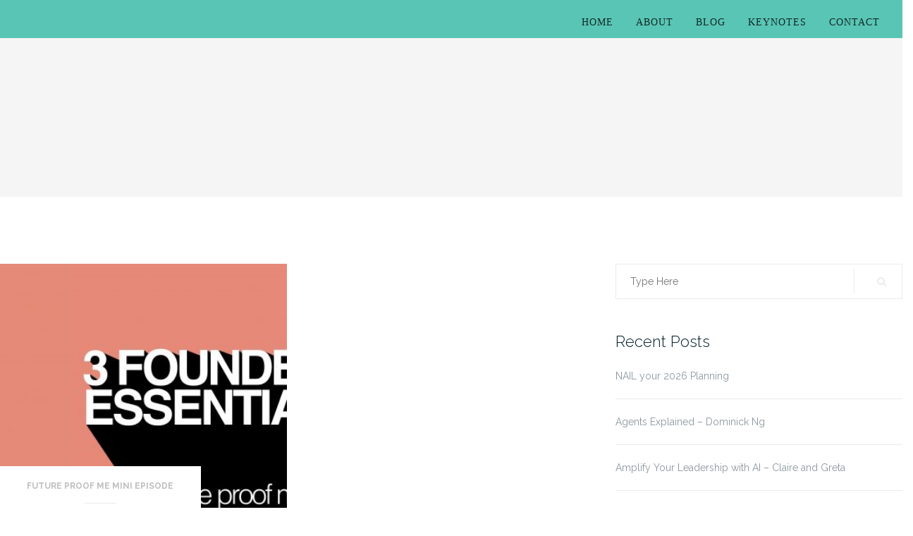

--- FILE ---
content_type: text/html
request_url: https://dontstopusnow.co/tag/founder-essentials/
body_size: 14626
content:
<!DOCTYPE html>
<html lang="en">
<head>
<meta charset="UTF-8">
<meta name="viewport" content="width=device-width, initial-scale=1">
<link rel="profile" href="http://gmpg.org/xfn/11">
<link rel="pingback" href="https://dontstopusnow.co/xmlrpc.php">
<meta name='robots' content='index, follow, max-image-preview:large, max-snippet:-1, max-video-preview:-1' />
<style>img:is([sizes="auto" i], [sizes^="auto," i]) { contain-intrinsic-size: 3000px 1500px }</style>
<!-- This site is optimized with the Yoast SEO plugin v26.3 - https://yoast.com/wordpress/plugins/seo/ -->
<title>founder essentials Archives - Don&#039;t Stop Us Now</title>
<link rel="canonical" href="https://dontstopusnow.co/tag/founder-essentials/" />
<meta property="og:locale" content="en_US" />
<meta property="og:type" content="article" />
<meta property="og:title" content="founder essentials Archives - Don&#039;t Stop Us Now" />
<meta property="og:url" content="https://dontstopusnow.co/tag/founder-essentials/" />
<meta property="og:site_name" content="Don&#039;t Stop Us Now" />
<meta name="twitter:card" content="summary_large_image" />
<script type="application/ld+json" class="yoast-schema-graph">{"@context":"https://schema.org","@graph":[{"@type":"CollectionPage","@id":"https://dontstopusnow.co/tag/founder-essentials/","url":"https://dontstopusnow.co/tag/founder-essentials/","name":"founder essentials Archives - Don't Stop Us Now","isPartOf":{"@id":"https://dontstopusnow.co/#website"},"primaryImageOfPage":{"@id":"https://dontstopusnow.co/tag/founder-essentials/#primaryimage"},"image":{"@id":"https://dontstopusnow.co/tag/founder-essentials/#primaryimage"},"thumbnailUrl":"https://dontstopusnow.co/wp-content/uploads/2021/08/DSUN-Header_Masteringego-1-scaled.jpg","breadcrumb":{"@id":"https://dontstopusnow.co/tag/founder-essentials/#breadcrumb"},"inLanguage":"en"},{"@type":"ImageObject","inLanguage":"en","@id":"https://dontstopusnow.co/tag/founder-essentials/#primaryimage","url":"https://dontstopusnow.co/wp-content/uploads/2021/08/DSUN-Header_Masteringego-1-scaled.jpg","contentUrl":"https://dontstopusnow.co/wp-content/uploads/2021/08/DSUN-Header_Masteringego-1-scaled.jpg","width":2560,"height":1385},{"@type":"BreadcrumbList","@id":"https://dontstopusnow.co/tag/founder-essentials/#breadcrumb","itemListElement":[{"@type":"ListItem","position":1,"name":"Home","item":"https://dontstopusnow.co/"},{"@type":"ListItem","position":2,"name":"founder essentials"}]},{"@type":"WebSite","@id":"https://dontstopusnow.co/#website","url":"https://dontstopusnow.co/","name":"Don't Stop Us Now","description":"","publisher":{"@id":"https://dontstopusnow.co/#organization"},"potentialAction":[{"@type":"SearchAction","target":{"@type":"EntryPoint","urlTemplate":"https://dontstopusnow.co/?s={search_term_string}"},"query-input":{"@type":"PropertyValueSpecification","valueRequired":true,"valueName":"search_term_string"}}],"inLanguage":"en"},{"@type":"Organization","@id":"https://dontstopusnow.co/#organization","name":"Don't Stop Us Now","url":"https://dontstopusnow.co/","logo":{"@type":"ImageObject","inLanguage":"en","@id":"https://dontstopusnow.co/#/schema/logo/image/","url":"https://dontstopusnow.co/wp-content/uploads/2018/05/cropped-DSUN-landscape-logo.jpg","contentUrl":"https://dontstopusnow.co/wp-content/uploads/2018/05/cropped-DSUN-landscape-logo.jpg","width":207,"height":55,"caption":"Don't Stop Us Now"},"image":{"@id":"https://dontstopusnow.co/#/schema/logo/image/"}}]}</script>
<!-- / Yoast SEO plugin. -->
<link rel='dns-prefetch' href='//ajax.googleapis.com' />
<link rel='dns-prefetch' href='//fonts.googleapis.com' />
<script type="text/javascript">
/* <![CDATA[ */
window._wpemojiSettings = {"baseUrl":"https:\/\/s.w.org\/images\/core\/emoji\/16.0.1\/72x72\/","ext":".png","svgUrl":"https:\/\/s.w.org\/images\/core\/emoji\/16.0.1\/svg\/","svgExt":".svg","source":{"concatemoji":"https:\/\/dontstopusnow.co\/wp-includes\/js\/wp-emoji-release.min.js?ver=6.8.3"}};
/*! This file is auto-generated */
!function(s,n){var o,i,e;function c(e){try{var t={supportTests:e,timestamp:(new Date).valueOf()};sessionStorage.setItem(o,JSON.stringify(t))}catch(e){}}function p(e,t,n){e.clearRect(0,0,e.canvas.width,e.canvas.height),e.fillText(t,0,0);var t=new Uint32Array(e.getImageData(0,0,e.canvas.width,e.canvas.height).data),a=(e.clearRect(0,0,e.canvas.width,e.canvas.height),e.fillText(n,0,0),new Uint32Array(e.getImageData(0,0,e.canvas.width,e.canvas.height).data));return t.every(function(e,t){return e===a[t]})}function u(e,t){e.clearRect(0,0,e.canvas.width,e.canvas.height),e.fillText(t,0,0);for(var n=e.getImageData(16,16,1,1),a=0;a<n.data.length;a++)if(0!==n.data[a])return!1;return!0}function f(e,t,n,a){switch(t){case"flag":return n(e,"\ud83c\udff3\ufe0f\u200d\u26a7\ufe0f","\ud83c\udff3\ufe0f\u200b\u26a7\ufe0f")?!1:!n(e,"\ud83c\udde8\ud83c\uddf6","\ud83c\udde8\u200b\ud83c\uddf6")&&!n(e,"\ud83c\udff4\udb40\udc67\udb40\udc62\udb40\udc65\udb40\udc6e\udb40\udc67\udb40\udc7f","\ud83c\udff4\u200b\udb40\udc67\u200b\udb40\udc62\u200b\udb40\udc65\u200b\udb40\udc6e\u200b\udb40\udc67\u200b\udb40\udc7f");case"emoji":return!a(e,"\ud83e\udedf")}return!1}function g(e,t,n,a){var r="undefined"!=typeof WorkerGlobalScope&&self instanceof WorkerGlobalScope?new OffscreenCanvas(300,150):s.createElement("canvas"),o=r.getContext("2d",{willReadFrequently:!0}),i=(o.textBaseline="top",o.font="600 32px Arial",{});return e.forEach(function(e){i[e]=t(o,e,n,a)}),i}function t(e){var t=s.createElement("script");t.src=e,t.defer=!0,s.head.appendChild(t)}"undefined"!=typeof Promise&&(o="wpEmojiSettingsSupports",i=["flag","emoji"],n.supports={everything:!0,everythingExceptFlag:!0},e=new Promise(function(e){s.addEventListener("DOMContentLoaded",e,{once:!0})}),new Promise(function(t){var n=function(){try{var e=JSON.parse(sessionStorage.getItem(o));if("object"==typeof e&&"number"==typeof e.timestamp&&(new Date).valueOf()<e.timestamp+604800&&"object"==typeof e.supportTests)return e.supportTests}catch(e){}return null}();if(!n){if("undefined"!=typeof Worker&&"undefined"!=typeof OffscreenCanvas&&"undefined"!=typeof URL&&URL.createObjectURL&&"undefined"!=typeof Blob)try{var e="postMessage("+g.toString()+"("+[JSON.stringify(i),f.toString(),p.toString(),u.toString()].join(",")+"));",a=new Blob([e],{type:"text/javascript"}),r=new Worker(URL.createObjectURL(a),{name:"wpTestEmojiSupports"});return void(r.onmessage=function(e){c(n=e.data),r.terminate(),t(n)})}catch(e){}c(n=g(i,f,p,u))}t(n)}).then(function(e){for(var t in e)n.supports[t]=e[t],n.supports.everything=n.supports.everything&&n.supports[t],"flag"!==t&&(n.supports.everythingExceptFlag=n.supports.everythingExceptFlag&&n.supports[t]);n.supports.everythingExceptFlag=n.supports.everythingExceptFlag&&!n.supports.flag,n.DOMReady=!1,n.readyCallback=function(){n.DOMReady=!0}}).then(function(){return e}).then(function(){var e;n.supports.everything||(n.readyCallback(),(e=n.source||{}).concatemoji?t(e.concatemoji):e.wpemoji&&e.twemoji&&(t(e.twemoji),t(e.wpemoji)))}))}((window,document),window._wpemojiSettings);
/* ]]> */
</script>
<style id='wp-emoji-styles-inline-css' type='text/css'>
img.wp-smiley, img.emoji {
display: inline !important;
border: none !important;
box-shadow: none !important;
height: 1em !important;
width: 1em !important;
margin: 0 0.07em !important;
vertical-align: -0.1em !important;
background: none !important;
padding: 0 !important;
}
</style>
<!-- <link rel='stylesheet' id='wp-block-library-css' href='https://dontstopusnow.co/wp-includes/css/dist/block-library/style.min.css?ver=6.8.3' type='text/css' media='all' /> -->
<link rel="stylesheet" type="text/css" href="//dontstopusnow.co/wp-content/cache/wpfc-minified/10ipf3lh/47z45.css" media="all"/>
<style id='classic-theme-styles-inline-css' type='text/css'>
/*! This file is auto-generated */
.wp-block-button__link{color:#fff;background-color:#32373c;border-radius:9999px;box-shadow:none;text-decoration:none;padding:calc(.667em + 2px) calc(1.333em + 2px);font-size:1.125em}.wp-block-file__button{background:#32373c;color:#fff;text-decoration:none}
</style>
<!-- <link rel='stylesheet' id='activecampaign-form-block-css' href='https://dontstopusnow.co/wp-content/plugins/activecampaign-subscription-forms/activecampaign-form-block/build/style-index.css?ver=1763116311' type='text/css' media='all' /> -->
<!-- <link rel='stylesheet' id='wp-components-css' href='https://dontstopusnow.co/wp-includes/css/dist/components/style.min.css?ver=6.8.3' type='text/css' media='all' /> -->
<!-- <link rel='stylesheet' id='wp-preferences-css' href='https://dontstopusnow.co/wp-includes/css/dist/preferences/style.min.css?ver=6.8.3' type='text/css' media='all' /> -->
<!-- <link rel='stylesheet' id='wp-block-editor-css' href='https://dontstopusnow.co/wp-includes/css/dist/block-editor/style.min.css?ver=6.8.3' type='text/css' media='all' /> -->
<!-- <link rel='stylesheet' id='popup-maker-block-library-style-css' href='https://dontstopusnow.co/wp-content/plugins/popup-maker/dist/packages/block-library-style.css?ver=dbea705cfafe089d65f1' type='text/css' media='all' /> -->
<link rel="stylesheet" type="text/css" href="//dontstopusnow.co/wp-content/cache/wpfc-minified/q62ywzi1/bnz6n.css" media="all"/>
<style id='powerpress-player-block-style-inline-css' type='text/css'>
</style>
<style id='global-styles-inline-css' type='text/css'>
:root{--wp--preset--aspect-ratio--square: 1;--wp--preset--aspect-ratio--4-3: 4/3;--wp--preset--aspect-ratio--3-4: 3/4;--wp--preset--aspect-ratio--3-2: 3/2;--wp--preset--aspect-ratio--2-3: 2/3;--wp--preset--aspect-ratio--16-9: 16/9;--wp--preset--aspect-ratio--9-16: 9/16;--wp--preset--color--black: #000000;--wp--preset--color--cyan-bluish-gray: #abb8c3;--wp--preset--color--white: #ffffff;--wp--preset--color--pale-pink: #f78da7;--wp--preset--color--vivid-red: #cf2e2e;--wp--preset--color--luminous-vivid-orange: #ff6900;--wp--preset--color--luminous-vivid-amber: #fcb900;--wp--preset--color--light-green-cyan: #7bdcb5;--wp--preset--color--vivid-green-cyan: #00d084;--wp--preset--color--pale-cyan-blue: #8ed1fc;--wp--preset--color--vivid-cyan-blue: #0693e3;--wp--preset--color--vivid-purple: #9b51e0;--wp--preset--gradient--vivid-cyan-blue-to-vivid-purple: linear-gradient(135deg,rgba(6,147,227,1) 0%,rgb(155,81,224) 100%);--wp--preset--gradient--light-green-cyan-to-vivid-green-cyan: linear-gradient(135deg,rgb(122,220,180) 0%,rgb(0,208,130) 100%);--wp--preset--gradient--luminous-vivid-amber-to-luminous-vivid-orange: linear-gradient(135deg,rgba(252,185,0,1) 0%,rgba(255,105,0,1) 100%);--wp--preset--gradient--luminous-vivid-orange-to-vivid-red: linear-gradient(135deg,rgba(255,105,0,1) 0%,rgb(207,46,46) 100%);--wp--preset--gradient--very-light-gray-to-cyan-bluish-gray: linear-gradient(135deg,rgb(238,238,238) 0%,rgb(169,184,195) 100%);--wp--preset--gradient--cool-to-warm-spectrum: linear-gradient(135deg,rgb(74,234,220) 0%,rgb(151,120,209) 20%,rgb(207,42,186) 40%,rgb(238,44,130) 60%,rgb(251,105,98) 80%,rgb(254,248,76) 100%);--wp--preset--gradient--blush-light-purple: linear-gradient(135deg,rgb(255,206,236) 0%,rgb(152,150,240) 100%);--wp--preset--gradient--blush-bordeaux: linear-gradient(135deg,rgb(254,205,165) 0%,rgb(254,45,45) 50%,rgb(107,0,62) 100%);--wp--preset--gradient--luminous-dusk: linear-gradient(135deg,rgb(255,203,112) 0%,rgb(199,81,192) 50%,rgb(65,88,208) 100%);--wp--preset--gradient--pale-ocean: linear-gradient(135deg,rgb(255,245,203) 0%,rgb(182,227,212) 50%,rgb(51,167,181) 100%);--wp--preset--gradient--electric-grass: linear-gradient(135deg,rgb(202,248,128) 0%,rgb(113,206,126) 100%);--wp--preset--gradient--midnight: linear-gradient(135deg,rgb(2,3,129) 0%,rgb(40,116,252) 100%);--wp--preset--font-size--small: 13px;--wp--preset--font-size--medium: 20px;--wp--preset--font-size--large: 36px;--wp--preset--font-size--x-large: 42px;--wp--preset--spacing--20: 0.44rem;--wp--preset--spacing--30: 0.67rem;--wp--preset--spacing--40: 1rem;--wp--preset--spacing--50: 1.5rem;--wp--preset--spacing--60: 2.25rem;--wp--preset--spacing--70: 3.38rem;--wp--preset--spacing--80: 5.06rem;--wp--preset--shadow--natural: 6px 6px 9px rgba(0, 0, 0, 0.2);--wp--preset--shadow--deep: 12px 12px 50px rgba(0, 0, 0, 0.4);--wp--preset--shadow--sharp: 6px 6px 0px rgba(0, 0, 0, 0.2);--wp--preset--shadow--outlined: 6px 6px 0px -3px rgba(255, 255, 255, 1), 6px 6px rgba(0, 0, 0, 1);--wp--preset--shadow--crisp: 6px 6px 0px rgba(0, 0, 0, 1);}:where(.is-layout-flex){gap: 0.5em;}:where(.is-layout-grid){gap: 0.5em;}body .is-layout-flex{display: flex;}.is-layout-flex{flex-wrap: wrap;align-items: center;}.is-layout-flex > :is(*, div){margin: 0;}body .is-layout-grid{display: grid;}.is-layout-grid > :is(*, div){margin: 0;}:where(.wp-block-columns.is-layout-flex){gap: 2em;}:where(.wp-block-columns.is-layout-grid){gap: 2em;}:where(.wp-block-post-template.is-layout-flex){gap: 1.25em;}:where(.wp-block-post-template.is-layout-grid){gap: 1.25em;}.has-black-color{color: var(--wp--preset--color--black) !important;}.has-cyan-bluish-gray-color{color: var(--wp--preset--color--cyan-bluish-gray) !important;}.has-white-color{color: var(--wp--preset--color--white) !important;}.has-pale-pink-color{color: var(--wp--preset--color--pale-pink) !important;}.has-vivid-red-color{color: var(--wp--preset--color--vivid-red) !important;}.has-luminous-vivid-orange-color{color: var(--wp--preset--color--luminous-vivid-orange) !important;}.has-luminous-vivid-amber-color{color: var(--wp--preset--color--luminous-vivid-amber) !important;}.has-light-green-cyan-color{color: var(--wp--preset--color--light-green-cyan) !important;}.has-vivid-green-cyan-color{color: var(--wp--preset--color--vivid-green-cyan) !important;}.has-pale-cyan-blue-color{color: var(--wp--preset--color--pale-cyan-blue) !important;}.has-vivid-cyan-blue-color{color: var(--wp--preset--color--vivid-cyan-blue) !important;}.has-vivid-purple-color{color: var(--wp--preset--color--vivid-purple) !important;}.has-black-background-color{background-color: var(--wp--preset--color--black) !important;}.has-cyan-bluish-gray-background-color{background-color: var(--wp--preset--color--cyan-bluish-gray) !important;}.has-white-background-color{background-color: var(--wp--preset--color--white) !important;}.has-pale-pink-background-color{background-color: var(--wp--preset--color--pale-pink) !important;}.has-vivid-red-background-color{background-color: var(--wp--preset--color--vivid-red) !important;}.has-luminous-vivid-orange-background-color{background-color: var(--wp--preset--color--luminous-vivid-orange) !important;}.has-luminous-vivid-amber-background-color{background-color: var(--wp--preset--color--luminous-vivid-amber) !important;}.has-light-green-cyan-background-color{background-color: var(--wp--preset--color--light-green-cyan) !important;}.has-vivid-green-cyan-background-color{background-color: var(--wp--preset--color--vivid-green-cyan) !important;}.has-pale-cyan-blue-background-color{background-color: var(--wp--preset--color--pale-cyan-blue) !important;}.has-vivid-cyan-blue-background-color{background-color: var(--wp--preset--color--vivid-cyan-blue) !important;}.has-vivid-purple-background-color{background-color: var(--wp--preset--color--vivid-purple) !important;}.has-black-border-color{border-color: var(--wp--preset--color--black) !important;}.has-cyan-bluish-gray-border-color{border-color: var(--wp--preset--color--cyan-bluish-gray) !important;}.has-white-border-color{border-color: var(--wp--preset--color--white) !important;}.has-pale-pink-border-color{border-color: var(--wp--preset--color--pale-pink) !important;}.has-vivid-red-border-color{border-color: var(--wp--preset--color--vivid-red) !important;}.has-luminous-vivid-orange-border-color{border-color: var(--wp--preset--color--luminous-vivid-orange) !important;}.has-luminous-vivid-amber-border-color{border-color: var(--wp--preset--color--luminous-vivid-amber) !important;}.has-light-green-cyan-border-color{border-color: var(--wp--preset--color--light-green-cyan) !important;}.has-vivid-green-cyan-border-color{border-color: var(--wp--preset--color--vivid-green-cyan) !important;}.has-pale-cyan-blue-border-color{border-color: var(--wp--preset--color--pale-cyan-blue) !important;}.has-vivid-cyan-blue-border-color{border-color: var(--wp--preset--color--vivid-cyan-blue) !important;}.has-vivid-purple-border-color{border-color: var(--wp--preset--color--vivid-purple) !important;}.has-vivid-cyan-blue-to-vivid-purple-gradient-background{background: var(--wp--preset--gradient--vivid-cyan-blue-to-vivid-purple) !important;}.has-light-green-cyan-to-vivid-green-cyan-gradient-background{background: var(--wp--preset--gradient--light-green-cyan-to-vivid-green-cyan) !important;}.has-luminous-vivid-amber-to-luminous-vivid-orange-gradient-background{background: var(--wp--preset--gradient--luminous-vivid-amber-to-luminous-vivid-orange) !important;}.has-luminous-vivid-orange-to-vivid-red-gradient-background{background: var(--wp--preset--gradient--luminous-vivid-orange-to-vivid-red) !important;}.has-very-light-gray-to-cyan-bluish-gray-gradient-background{background: var(--wp--preset--gradient--very-light-gray-to-cyan-bluish-gray) !important;}.has-cool-to-warm-spectrum-gradient-background{background: var(--wp--preset--gradient--cool-to-warm-spectrum) !important;}.has-blush-light-purple-gradient-background{background: var(--wp--preset--gradient--blush-light-purple) !important;}.has-blush-bordeaux-gradient-background{background: var(--wp--preset--gradient--blush-bordeaux) !important;}.has-luminous-dusk-gradient-background{background: var(--wp--preset--gradient--luminous-dusk) !important;}.has-pale-ocean-gradient-background{background: var(--wp--preset--gradient--pale-ocean) !important;}.has-electric-grass-gradient-background{background: var(--wp--preset--gradient--electric-grass) !important;}.has-midnight-gradient-background{background: var(--wp--preset--gradient--midnight) !important;}.has-small-font-size{font-size: var(--wp--preset--font-size--small) !important;}.has-medium-font-size{font-size: var(--wp--preset--font-size--medium) !important;}.has-large-font-size{font-size: var(--wp--preset--font-size--large) !important;}.has-x-large-font-size{font-size: var(--wp--preset--font-size--x-large) !important;}
:where(.wp-block-post-template.is-layout-flex){gap: 1.25em;}:where(.wp-block-post-template.is-layout-grid){gap: 1.25em;}
:where(.wp-block-columns.is-layout-flex){gap: 2em;}:where(.wp-block-columns.is-layout-grid){gap: 2em;}
:root :where(.wp-block-pullquote){font-size: 1.5em;line-height: 1.6;}
</style>
<link rel='stylesheet' id='jquery-ui-standard-css-css' href='//ajax.googleapis.com/ajax/libs/jqueryui/1.11.2/themes/smoothness/jquery-ui.css?ver=6.8.3' type='text/css' media='all' />
<!-- <link rel='stylesheet' id='bootstrap-css' href='https://dontstopusnow.co/wp-content/themes/shapely/inc/css/bootstrap.min.css?ver=6.8.3' type='text/css' media='all' /> -->
<!-- <link rel='stylesheet' id='font-awesome-css' href='https://dontstopusnow.co/wp-content/themes/shapely/inc/css/font-awesome.min.css?ver=6.8.3' type='text/css' media='all' /> -->
<link rel="stylesheet" type="text/css" href="//dontstopusnow.co/wp-content/cache/wpfc-minified/q6loo351/47z45.css" media="all"/>
<link rel='stylesheet' id='shapely-fonts-css' href='//fonts.googleapis.com/css?family=Raleway%3A100%2C300%2C400%2C500%2C600%2C700%7COpen+Sans%3A400%2C500%2C600&#038;ver=6.8.3' type='text/css' media='all' />
<!-- <link rel='stylesheet' id='flexslider-css' href='https://dontstopusnow.co/wp-content/themes/shapely/inc/css/flexslider.css?ver=6.8.3' type='text/css' media='all' /> -->
<!-- <link rel='stylesheet' id='shapely-style-css' href='https://dontstopusnow.co/wp-content/themes/shapely/style.css?ver=6.8.3' type='text/css' media='all' /> -->
<!-- <link rel='stylesheet' id='owl.carousel-css' href='https://dontstopusnow.co/wp-content/themes/shapely/js/owl-carousel/owl.carousel.min.css?ver=6.8.3' type='text/css' media='all' /> -->
<!-- <link rel='stylesheet' id='owl.carousel.theme-css' href='https://dontstopusnow.co/wp-content/themes/shapely/js/owl-carousel/owl.theme.default.css?ver=6.8.3' type='text/css' media='all' /> -->
<!-- <link rel='stylesheet' id='shapely-scss-css' href='https://dontstopusnow.co/wp-content/themes/shapely/assets/css/style.css?ver=6.8.3' type='text/css' media='all' /> -->
<!-- <link rel='stylesheet' id='popup-maker-site-css' href='//dontstopusnow.co/wp-content/uploads/pum/pum-site-styles.css?generated=1741671750&#038;ver=1.21.5' type='text/css' media='all' /> -->
<!-- <link rel='stylesheet' id='wp-featherlight-css' href='https://dontstopusnow.co/wp-content/plugins/wp-featherlight/css/wp-featherlight.min.css?ver=1.3.4' type='text/css' media='all' /> -->
<link rel="stylesheet" type="text/css" href="//dontstopusnow.co/wp-content/cache/wpfc-minified/mnuy2h7o/47z45.css" media="all"/>
<script type="text/javascript" src="https://dontstopusnow.co/wp-includes/js/jquery/jquery.min.js?ver=3.7.1" id="jquery-core-js"></script>
<script type="text/javascript" src="https://dontstopusnow.co/wp-includes/js/jquery/jquery-migrate.min.js?ver=3.4.1" id="jquery-migrate-js"></script>
<link rel="https://api.w.org/" href="https://dontstopusnow.co/wp-json/" /><link rel="alternate" title="JSON" type="application/json" href="https://dontstopusnow.co/wp-json/wp/v2/tags/1431" /><link rel="EditURI" type="application/rsd+xml" title="RSD" href="https://dontstopusnow.co/xmlrpc.php?rsd" />
<meta name="generator" content="WordPress 6.8.3" />
<!-- Facebook Pixel Code -->
<script>
!function(f,b,e,v,n,t,s)
{if(f.fbq)return;n=f.fbq=function(){n.callMethod?
n.callMethod.apply(n,arguments):n.queue.push(arguments)};
if(!f._fbq)f._fbq=n;n.push=n;n.loaded=!0;n.version='2.0';
n.queue=[];t=b.createElement(e);t.async=!0;
t.src=v;s=b.getElementsByTagName(e)[0];
s.parentNode.insertBefore(t,s)}(window,document,'script',
'https://connect.facebook.net/en_US/fbevents.js');
fbq('init', '157433475111519'); 
fbq('track', 'PageView');
</script>
<noscript>
<img height="1" width="1" 
src="https://www.facebook.com/tr?id=157433475111519&ev=PageView
&noscript=1"/>
</noscript>
<!-- End Facebook Pixel Code -->
<!-- Global site tag (gtag.js) - Google Analytics -->
<script async src="https://www.googletagmanager.com/gtag/js?id=UA-130124107-1"></script>
<script>
window.dataLayer = window.dataLayer || [];
function gtag(){dataLayer.push(arguments);}
gtag('js', new Date());
gtag('config', 'UA-130124107-1');
</script><script type="text/javascript">
jQuery(document).ready(function(){
//Onclick, open the corresponding tab
jQuery('#tabs li').click(function(){
// Get the class
var current = jQuery(this).attr('class');
// Make all tabs invisible
jQuery('.tab-area').hide();
// Find the corresponding tab and make it visible
jQuery('#' + current).fadeIn();
});
//Attach GA tags
jQuery('.new-button.review-button a').attr('onClick', "gtag('event', 'Click', { 'event_category': 'Clickthrough', 'event_label': 'Leave a Review'});");
jQuery('#menu li a').attr('onClick', "gtag('event', 'Click', {'event_category': 'Clickthrough', 'event_label': 'Other Pages'});");
jQuery('.post-homepage-image').attr('onClick', "gtag('event', 'Click', { 'event_category': 'Clickthrough', 'event_label': 'Podcast Image'});");
jQuery('.listen-now-button a').attr('onClick', "gtag('event', 'Click', { 'event_category': 'Clickthrough', 'event_label': 'Podcast Listen Button'});");
jQuery('.apple-podcasts-link').attr('onClick', "gtag('event', 'Click', { 'event_category': 'Links', 'event_label': 'Apple Podcasts'});");
jQuery('.stitcher-link').attr('onClick', "gtag('event', 'Click', { 'event_category': 'Links', 'event_label': 'Stitcher'});");
jQuery('.soundcloud-link').attr('onClick', "gtag('event', 'Click', { 'event_category': 'Links', 'event_label': 'Soundcloud'});");
jQuery('.google-play-link').attr('onClick', "gtag('event', 'Click', { 'event_category': 'Links', 'event_label': 'Google Play'});");
jQuery('.facebook-link').attr('onClick', "gtag('event', 'Click', { 'event_category': 'Socials', 'event_label': 'Facebook'});");
jQuery('.instagram-link').attr('onClick', "gtag('event', 'Click', { 'event_category': 'Socials', 'event_label': 'Instagram'});");
jQuery('.new-button.subscribe-button').attr('onClick', "gtag('event', 'Click', { 'event_category': 'Subscribe', 'event_label': 'Top Banner Subscribe'});");
jQuery('#mc-embedded-subscribe').attr('onClick', "gtag('event', 'Click', { 'event_category': 'Subscribe', 'event_label': 'Subscribe Podcast Page'});");
jQuery('.powerpress_subscribe_links a').attr('onClick', "gtag('event', 'Click', { 'event_category': 'Subscribe', 'event_label': 'Subscribe Podcast Page External'});");
});
</script>
<style type="text/css">
.ui-widget {
font-family: inherit;
font-size: inherit;
}
</style>
<script type="text/javascript"><!--
function powerpress_pinw(pinw_url){window.open(pinw_url, 'PowerPressPlayer','toolbar=0,status=0,resizable=1,width=460,height=320');	return false;}
//-->
// tabnab protection
window.addEventListener('load', function () {
// make all links have rel="noopener noreferrer"
document.querySelectorAll('a[target="_blank"]').forEach(link => {
link.setAttribute('rel', 'noopener noreferrer');
});
});
</script>
<style type="text/css"></style><style type="text/css">.recentcomments a{display:inline !important;padding:0 !important;margin:0 !important;}</style><link rel="icon" href="https://dontstopusnow.co/wp-content/uploads/2018/05/DSUN-favicon.png" sizes="32x32" />
<link rel="icon" href="https://dontstopusnow.co/wp-content/uploads/2018/05/DSUN-favicon.png" sizes="192x192" />
<link rel="apple-touch-icon" href="https://dontstopusnow.co/wp-content/uploads/2018/05/DSUN-favicon.png" />
<meta name="msapplication-TileImage" content="https://dontstopusnow.co/wp-content/uploads/2018/05/DSUN-favicon.png" />
<!-- Begin MailChimp Signup Form -->
<div id="mc_featherlight">
<div id="mc_embed_signup" class="mc_modal">
<form action="https://fullpotentiallabs.us8.list-manage.com/subscribe/post?u=1712ae310ff37b1aeb37fc1a7&amp;id=704dc7cf01" method="post" id="mc-embedded-subscribe-form" name="mc-embedded-subscribe-form" class="validate" target="_blank" novalidate>
<div id="mc_embed_signup_scroll">
<h2>Good move!</h2>
<p>You'll get podcast alerts and news every second week and first dibs on special events & opportunities, free career tips, and program news.</p>
<div class="mc-field-group">
<label for="mce-MMERGE1">First name </label>
<input type="text" value="" name="MMERGE1" class="" id="mce-MMERGE1">
</div>
<div class="mc-field-group">
<label for="mce-MMERGE2">Last Name </label>
<input type="text" value="" name="MMERGE2" class="" id="mce-MMERGE2">
</div>
<div class="mc-field-group">
<label for="mce-EMAIL">Email  <span class="asterisk">*</span>
</label>
<input type="email" value="" name="EMAIL" class="required email" id="mce-EMAIL">
</div>
<div id="mce-responses" class="clear">
<div class="response" id="mce-error-response" style="display:none"></div>
<div class="response" id="mce-success-response" style="display:none"></div>
</div>    <!-- real people should not fill this in and expect good things - do not remove this or risk form bot signups-->
<div style="position: absolute; left: -5000px;" aria-hidden="true"><input type="text" name="b_1712ae310ff37b1aeb37fc1a7_a60bd83c2a" tabindex="-1" value=""></div>
<div class="clear"><input type="submit" value="Sign Up" name="subscribe" id="mc-embedded-subscribe" class="button"></div>
<p class="unsub-notice">You can unsubscribe at any time by clicking the unsubscribe link at the bottom of every email.</p>
<p class="unsub-notice">Don't Stop Us Now! A Full Potential Labs Pty Ltd initiative, will use the information you provide on this form to be in touch with you to provide podcast alerts and news via email every second week and first dibs on special events & opportunities, free career tips and news about any programs we might offer. We'll treat your personal details with the utmost care and will never sell your personal details to other companies. By signing up you agree that you are happy to hear from us via <b>Email</b> and <b>Customized online advertising</b>.</p>
<p class="unsub-notice">You can change your mind at any time by clicking the unsubscribe link in the footer of any email you receive from us, or by contacting us at hello@dontstopusnow.co. For more information about our privacy practices please visit our website. By clicking below, you agree that we may process your information in accordance with these terms.</p>
<p class="unsub-notice p-spacer">You can see our <a href="http://dontstopusnow.co/privacy-policy/">Privacy Policy Here</a></p>
</div>
</form>
</div>
</div>
<script type='text/javascript' src='//s3.amazonaws.com/downloads.mailchimp.com/js/mc-validate.js'></script><script type='text/javascript'>(function($) {window.fnames = new Array(); window.ftypes = new Array();fnames[0]='EMAIL';ftypes[0]='email';fnames[1]='MMERGE1';ftypes[1]='text';fnames[2]='MMERGE2';ftypes[2]='text';fnames[3]='TEXTYUI_3';ftypes[3]='text';fnames[4]='TEXT1';ftypes[4]='text';}(jQuery));var $mcj = jQuery.noConflict(true);</script>
<!--End mc_embed_signup-->
<link rel="shortcut icon" href="https://dontstopusnow.co/wp-content/themes/shapely/DSUN-favicon.png" />	
</head>
<body class="archive tag tag-founder-essentials tag-1431 wp-custom-logo wp-theme-shapely wp-featherlight-captions group-blog hfeed has-sidebar-right">
<div id="page" class="site">
<a class="skip-link screen-reader-text" href="#content">Skip to content</a>
<header id="masthead" class="site-header" role="banner">
<div class="nav-container">
<nav id="site-navigation" class="main-navigation" role="navigation">
<div class="container nav-bar">
<div class="row">
<div class="module left site-title-container">
<a href="https://dontstopusnow.co/">		<img src="https://dontstopusnow.co/wp-content/uploads/2018/05/cropped-DSUN-landscape-logo.jpg" class="logo"
alt="Don&#039;t Stop Us Now">	</a>						</div>
<div class="module widget-handle mobile-toggle right visible-sm visible-xs">
<i class="fa fa-bars"></i>
</div>
<div class="module-group right">
<div class="module left">
<div class="collapse navbar-collapse navbar-ex1-collapse"><ul id="menu" class="menu"><li id="menu-item-1787" class="menu-item menu-item-type-post_type menu-item-object-page menu-item-home menu-item-1787"><a title="Home" href="https://dontstopusnow.co/">Home</a></li>
<li id="menu-item-29" class="menu-item menu-item-type-post_type menu-item-object-page menu-item-29"><a title="About" href="https://dontstopusnow.co/about/">About</a></li>
<li id="menu-item-525" class="menu-item menu-item-type-post_type menu-item-object-page menu-item-525"><a title="Blog" href="https://dontstopusnow.co/blog/">Blog</a></li>
<li id="menu-item-1034" class="menu-item menu-item-type-post_type menu-item-object-page menu-item-1034"><a title="Keynotes" href="https://dontstopusnow.co/keynotes/">Keynotes</a></li>
<li id="menu-item-30" class="menu-item menu-item-type-post_type menu-item-object-page menu-item-30"><a title="Contact" href="https://dontstopusnow.co/contact/">Contact</a></li>
</ul></div>							</div>
<!--end of menu module-->
<div class="module widget-handle search-widget-handle left hidden-xs hidden-sm">
<div class="search">
<i class="fa fa-search"></i>
<span class="title">Site Search</span>
</div>
<div class="function"><form role="search" method="get" id="searchform" class="search-form" action="https://dontstopusnow.co/" >
<label class="screen-reader-text" for="s">Search for:</label>
<input type="text" placeholder="Type Here" type="text" value="" name="s" id="s" />
<input type="submit" class="btn btn-fillded searchsubmit" id="searchsubmit" value="Search" />
</form>								</div>
</div>
</div>
<!--end of module group-->
</div>
</div>
</nav><!-- #site-navigation -->
</div>
</header><!-- #masthead -->
<div id="content" class="main-container">
<div class="header-callout">
<section
class="page-title-section bg-secondary " >
<div class="container">
<div class="row">
</div>
<!--end of row-->
</div>
<!--end of container-->
</section>			</div>
<section class="content-area ">
<div id="main" class="container"
role="main">	<div class="row">
<div id="primary" class="col-md-8 mb-xs-24 sidebar-right">	<div class="row">
<article id="post-1883" class="post-content post-grid-small col-md-6 post-1883 post type-post status-publish format-standard has-post-thumbnail hentry category-future-proof-me-mini-episode tag-advice tag-allbright tag-british tag-business tag-businesswoman tag-career tag-career-advice tag-career-change tag-career-transition tag-ceo tag-co-founder tag-covid tag-entrepreneur tag-episode tag-exit tag-female-leader tag-femalefounder tag-founder tag-founder-essentials tag-future tag-future-of-work tag-future-skills tag-futureproof tag-grace tag-graft tag-great-resignation tag-grit tag-interview tag-investor tag-podcast tag-professional tag-side-hustle tag-skills tag-startup tag-uk tag-working-woman" >
<header class="entry-header nolist">
<a href="https://dontstopusnow.co/future-proof-me-3-founder-essentials/">
<img width="350" height="300" src="https://dontstopusnow.co/wp-content/uploads/2021/08/DSUN-Header_Masteringego-1-350x300.jpg" class="attachment-shapely-grid size-shapely-grid wp-post-image" alt="" />			</a>
<span class="shapely-category">
<a href="https://dontstopusnow.co/category/future-proof-me-mini-episode/">
Future Proof Me Mini Episode					</a>
</span>
</header><!-- .entry-header -->
<div class="entry-content">
<h2 class="post-title">
<a href="https://dontstopusnow.co/future-proof-me-3-founder-essentials/">Future Proof Me: 3 Founder Essentials</a>
</h2>
<div class="entry-meta">
<ul class="post-meta">
<li><span class="posted-on"><time class="entry-date published" datetime="2021-08-24T10:34:22+00:00">August 24, 2021</time><time class="updated" datetime="2021-08-24T10:38:51+00:00">August 24, 2021</time></span></li>
<li><span>by <a
href="https://dontstopusnow.co/author/claire/"
title="Claire">Claire</a></span>
</li>
</ul><!-- post-meta -->
</div>
<p><span style="font-weight: 400;">We’ve been thinking about the impact the global pandemic has had on peoples’ careers and one thing that’s been happening is many folk have been wondering whether it’s time for a career change and, in particular, whether they should start their own business. </span></p>
<p><span style="font-weight: 400;">So for today’s mini episode, we’ve chosen to share some brilliant advice for founders and potential founders from the successful British entrepreneur, Debbie Wosskow OBE.</span></p>
<p><span style="font-weight: 400;">Debbie is well known for building and selling her online home exchange business, Love Home Swap for £53 million. </span></p>
<p><span style="font-weight: 400;">Not only that, Debbie is now co-founder of another business called AllBright, an education and networking organisation designed to provide skills and connections to working women particularly in the UK but also internationally. We talked all about AllBright when we first spoke with Debbie on the </span><a href="http://bit.ly/2UrLgux"><span style="font-weight: 400;">show</span></a><span style="font-weight: 400;"> some years ago. </span></p>
<p><span style="font-weight: 400;">Having sold her own start-up and also being a start-up investor, Debbie knows first hand what it takes to build a business from scratch and, as you’ll hear, there are 3 key things she believes founders need. </span></p>
<p>&nbsp;</p>
<p><iframe src="https://embed.acast.com/92a01f39-5872-57db-9b46-339f517199e5/6124cbc93496000012aa53db" width="100%" height="190px" frameborder="0"></iframe></p>
<p>&nbsp;</p>
<p><b>Useful Links</b></p>
<p><a href="https://dontstopusnow.co/debbie-wosskow-obe-what-it-takes-to-be-a-successful-female-entrepreneur/"><span style="font-weight: 400;">Debbie’s full interview episode &#8211; Debbie Wosskow, OBE – What It Takes To Be A Successful Female Entrepreneur</span></a></p>
<p><a href="about:blank"><span style="font-weight: 400;">AllBright Website</span></a><span style="font-weight: 400;"> </span></p>
<p><a href="http://www.allbrightcollective.com"><span style="font-weight: 400;">The AllBright Academy</span></a><span style="font-weight: 400;"> </span></p>
<p><a href="https://twitter.com/weareAllBright?lang=en"><span style="font-weight: 400;">TheAllBright on Twitter </span></a></p>
<p><a href="https://www.linkedin.com/in/debbie-wosskow-obe-34b205/"><span style="font-weight: 400;">Debbie on Linkedin</span></a><span style="font-weight: 400;"> </span></p>
<p><a href="https://twitter.com/debbiewossk?lang=en"><span style="font-weight: 400;">Debbie on Twitter</span></a><span style="font-weight: 400;"> </span></p>
<p><a href="https://angeladuckworth.com/"><span style="font-weight: 400;">Book on Grit &#8211; by Angela Duckworth</span></a><span style="font-weight: 400;"> </span></p>
<p>&nbsp;</p>
<p>&nbsp;</p>
</div><!-- .entry-content -->
</article><!-- #post-## -->
</div>
<div class="text-center">
<nav class="pagination">
</nav>
</div>
</div><!-- #primary -->
<aside id="secondary" class="widget-area col-md-4 hidden-sm" role="complementary">
<div id="search-2" class="widget widget_search"><form role="search" method="get" id="searchform" class="search-form" action="https://dontstopusnow.co/" >
<label class="screen-reader-text" for="s">Search for:</label>
<input type="text" placeholder="Type Here" type="text" value="" name="s" id="s" />
<input type="submit" class="btn btn-fillded searchsubmit" id="searchsubmit" value="Search" />
</form></div>
<div id="recent-posts-2" class="widget widget_recent_entries">
<h2 class="widget-title">Recent Posts</h2>
<ul>
<li>
<a href="https://dontstopusnow.co/nail-your-2026-planning/">NAIL your 2026 Planning</a>
</li>
<li>
<a href="https://dontstopusnow.co/agents-explained-dominick-ng/">Agents Explained &#8211; Dominick Ng</a>
</li>
<li>
<a href="https://dontstopusnow.co/amplify-your-leadership-with-ai-claire-and-greta/">Amplify Your Leadership with AI &#8211; Claire and Greta</a>
</li>
<li>
<a href="https://dontstopusnow.co/levelling-up-your-ai-skills-claire-and-greta/">Levelling Up Your AI Skills &#8211; Claire and Greta</a>
</li>
<li>
<a href="https://dontstopusnow.co/teaching-the-world-ai-annie-liao/">Teaching the World AI &#8211; Annie Liao</a>
</li>
</ul>
</div><div id="recent-comments-2" class="widget widget_recent_comments"><h2 class="widget-title">Recent Comments</h2><ul id="recentcomments"></ul></div><div id="archives-2" class="widget widget_archive"><h2 class="widget-title">Archives</h2>
<ul>
<li><a href='https://dontstopusnow.co/2026/01/'>January 2026</a></li>
<li><a href='https://dontstopusnow.co/2025/12/'>December 2025</a></li>
<li><a href='https://dontstopusnow.co/2025/10/'>October 2025</a></li>
<li><a href='https://dontstopusnow.co/2025/09/'>September 2025</a></li>
<li><a href='https://dontstopusnow.co/2025/08/'>August 2025</a></li>
<li><a href='https://dontstopusnow.co/2025/07/'>July 2025</a></li>
<li><a href='https://dontstopusnow.co/2025/06/'>June 2025</a></li>
<li><a href='https://dontstopusnow.co/2025/05/'>May 2025</a></li>
<li><a href='https://dontstopusnow.co/2025/04/'>April 2025</a></li>
<li><a href='https://dontstopusnow.co/2025/03/'>March 2025</a></li>
<li><a href='https://dontstopusnow.co/2025/02/'>February 2025</a></li>
<li><a href='https://dontstopusnow.co/2025/01/'>January 2025</a></li>
<li><a href='https://dontstopusnow.co/2024/12/'>December 2024</a></li>
<li><a href='https://dontstopusnow.co/2024/10/'>October 2024</a></li>
<li><a href='https://dontstopusnow.co/2024/09/'>September 2024</a></li>
<li><a href='https://dontstopusnow.co/2024/08/'>August 2024</a></li>
<li><a href='https://dontstopusnow.co/2024/07/'>July 2024</a></li>
<li><a href='https://dontstopusnow.co/2024/06/'>June 2024</a></li>
<li><a href='https://dontstopusnow.co/2024/05/'>May 2024</a></li>
<li><a href='https://dontstopusnow.co/2024/04/'>April 2024</a></li>
<li><a href='https://dontstopusnow.co/2024/03/'>March 2024</a></li>
<li><a href='https://dontstopusnow.co/2024/02/'>February 2024</a></li>
<li><a href='https://dontstopusnow.co/2023/12/'>December 2023</a></li>
<li><a href='https://dontstopusnow.co/2023/11/'>November 2023</a></li>
<li><a href='https://dontstopusnow.co/2023/10/'>October 2023</a></li>
<li><a href='https://dontstopusnow.co/2023/09/'>September 2023</a></li>
<li><a href='https://dontstopusnow.co/2023/08/'>August 2023</a></li>
<li><a href='https://dontstopusnow.co/2023/07/'>July 2023</a></li>
<li><a href='https://dontstopusnow.co/2023/06/'>June 2023</a></li>
<li><a href='https://dontstopusnow.co/2023/05/'>May 2023</a></li>
<li><a href='https://dontstopusnow.co/2023/04/'>April 2023</a></li>
<li><a href='https://dontstopusnow.co/2023/03/'>March 2023</a></li>
<li><a href='https://dontstopusnow.co/2023/02/'>February 2023</a></li>
<li><a href='https://dontstopusnow.co/2023/01/'>January 2023</a></li>
<li><a href='https://dontstopusnow.co/2022/12/'>December 2022</a></li>
<li><a href='https://dontstopusnow.co/2022/11/'>November 2022</a></li>
<li><a href='https://dontstopusnow.co/2022/10/'>October 2022</a></li>
<li><a href='https://dontstopusnow.co/2022/09/'>September 2022</a></li>
<li><a href='https://dontstopusnow.co/2022/08/'>August 2022</a></li>
<li><a href='https://dontstopusnow.co/2022/07/'>July 2022</a></li>
<li><a href='https://dontstopusnow.co/2022/06/'>June 2022</a></li>
<li><a href='https://dontstopusnow.co/2022/05/'>May 2022</a></li>
<li><a href='https://dontstopusnow.co/2022/04/'>April 2022</a></li>
<li><a href='https://dontstopusnow.co/2022/03/'>March 2022</a></li>
<li><a href='https://dontstopusnow.co/2022/02/'>February 2022</a></li>
<li><a href='https://dontstopusnow.co/2022/01/'>January 2022</a></li>
<li><a href='https://dontstopusnow.co/2021/12/'>December 2021</a></li>
<li><a href='https://dontstopusnow.co/2021/11/'>November 2021</a></li>
<li><a href='https://dontstopusnow.co/2021/10/'>October 2021</a></li>
<li><a href='https://dontstopusnow.co/2021/09/'>September 2021</a></li>
<li><a href='https://dontstopusnow.co/2021/08/'>August 2021</a></li>
<li><a href='https://dontstopusnow.co/2021/07/'>July 2021</a></li>
<li><a href='https://dontstopusnow.co/2021/06/'>June 2021</a></li>
<li><a href='https://dontstopusnow.co/2021/05/'>May 2021</a></li>
<li><a href='https://dontstopusnow.co/2021/04/'>April 2021</a></li>
<li><a href='https://dontstopusnow.co/2021/03/'>March 2021</a></li>
<li><a href='https://dontstopusnow.co/2021/02/'>February 2021</a></li>
<li><a href='https://dontstopusnow.co/2021/01/'>January 2021</a></li>
<li><a href='https://dontstopusnow.co/2020/12/'>December 2020</a></li>
<li><a href='https://dontstopusnow.co/2020/11/'>November 2020</a></li>
<li><a href='https://dontstopusnow.co/2020/10/'>October 2020</a></li>
<li><a href='https://dontstopusnow.co/2020/09/'>September 2020</a></li>
<li><a href='https://dontstopusnow.co/2020/08/'>August 2020</a></li>
<li><a href='https://dontstopusnow.co/2020/07/'>July 2020</a></li>
<li><a href='https://dontstopusnow.co/2020/06/'>June 2020</a></li>
<li><a href='https://dontstopusnow.co/2020/05/'>May 2020</a></li>
<li><a href='https://dontstopusnow.co/2020/04/'>April 2020</a></li>
<li><a href='https://dontstopusnow.co/2020/03/'>March 2020</a></li>
<li><a href='https://dontstopusnow.co/2020/02/'>February 2020</a></li>
<li><a href='https://dontstopusnow.co/2020/01/'>January 2020</a></li>
<li><a href='https://dontstopusnow.co/2019/12/'>December 2019</a></li>
<li><a href='https://dontstopusnow.co/2019/11/'>November 2019</a></li>
<li><a href='https://dontstopusnow.co/2019/10/'>October 2019</a></li>
<li><a href='https://dontstopusnow.co/2019/09/'>September 2019</a></li>
<li><a href='https://dontstopusnow.co/2019/08/'>August 2019</a></li>
<li><a href='https://dontstopusnow.co/2019/07/'>July 2019</a></li>
<li><a href='https://dontstopusnow.co/2019/06/'>June 2019</a></li>
<li><a href='https://dontstopusnow.co/2019/05/'>May 2019</a></li>
<li><a href='https://dontstopusnow.co/2019/04/'>April 2019</a></li>
<li><a href='https://dontstopusnow.co/2019/03/'>March 2019</a></li>
<li><a href='https://dontstopusnow.co/2019/02/'>February 2019</a></li>
<li><a href='https://dontstopusnow.co/2019/01/'>January 2019</a></li>
<li><a href='https://dontstopusnow.co/2018/12/'>December 2018</a></li>
<li><a href='https://dontstopusnow.co/2018/11/'>November 2018</a></li>
<li><a href='https://dontstopusnow.co/2018/10/'>October 2018</a></li>
<li><a href='https://dontstopusnow.co/2018/09/'>September 2018</a></li>
<li><a href='https://dontstopusnow.co/2018/08/'>August 2018</a></li>
<li><a href='https://dontstopusnow.co/2018/07/'>July 2018</a></li>
<li><a href='https://dontstopusnow.co/2018/06/'>June 2018</a></li>
<li><a href='https://dontstopusnow.co/2018/05/'>May 2018</a></li>
</ul>
</div><div id="categories-2" class="widget widget_categories"><h2 class="widget-title">Categories</h2>
<ul>
<li class="cat-item cat-item-392"><a href="https://dontstopusnow.co/category/blog/">Blog</a>
</li>
<li class="cat-item cat-item-7"><a href="https://dontstopusnow.co/category/bonus-episode/">Bonus Episode</a>
</li>
<li class="cat-item cat-item-633"><a href="https://dontstopusnow.co/category/future-proof-me-mini-episode/">Future Proof Me Mini Episode</a>
</li>
<li class="cat-item cat-item-31"><a href="https://dontstopusnow.co/category/how-to-episode/">How To Episode</a>
</li>
<li class="cat-item cat-item-4"><a href="https://dontstopusnow.co/category/interview/">Interview</a>
</li>
<li class="cat-item cat-item-1620"><a href="https://dontstopusnow.co/category/jam/">Jam</a>
</li>
<li class="cat-item cat-item-5"><a href="https://dontstopusnow.co/category/top-tips/">Top Tips</a>
</li>
<li class="cat-item cat-item-6"><a href="https://dontstopusnow.co/category/trailer/">Trailer</a>
</li>
<li class="cat-item cat-item-1"><a href="https://dontstopusnow.co/category/uncategorized/">Uncategorized</a>
</li>
<li class="cat-item cat-item-142"><a href="https://dontstopusnow.co/category/what-is-episode/">What Is Episode</a>
</li>
</ul>
</div><div id="meta-2" class="widget widget_meta"><h2 class="widget-title">Meta</h2>
<ul>
<li><a rel="nofollow" href="https://dontstopusnow.co/wp-login.php">Log in</a></li>
<li><a href="https://dontstopusnow.co/feed/">Entries feed</a></li>
<li><a href="https://dontstopusnow.co/comments/feed/">Comments feed</a></li>
<li><a href="https://wordpress.org/">WordPress.org</a></li>
</ul>
</div></aside><!-- #secondary -->
</div>

</div><!-- #main -->
</section><!-- section -->
<div class="footer-callout">
</div>
<footer id="colophon" class="site-footer footer bg-dark" role="contentinfo">
<div class="container footer-inner">
<div class="row">
</div>
<div class="row">
<img class="footer-logo" src="/wp-content/uploads/2024/12/footer-logo.png">
<div class="footer-links">
<p>Listen to the Don't Stop Us Now! Podcast:</p>
<p><a class="apple-podcasts-link" href="https://itunes.apple.com/au/podcast/dont-stop-us-now-podcast/id1389061373">Apple Podcasts</a></p>
<p><a class="stitcher-link" href="https://www.stitcher.com/podcast/dont-stop-us-now?refid=stpr">Stitcher</a></p>
<p><a class="soundcloud-link" href="https://soundcloud.com/user-826128614">Soundcloud</a></p>
<!--<p><a class="google-play-link" href="https://playmusic.app.goo.gl/?ibi=com.google.PlayMusic&isi=691797987&ius=googleplaymusic&apn=com.google.android.music&link=https://play.google.com/music/m/Ibzwfqrxtiouvvxu2urfdrcd2bu?t%3DDon%27t_Stop_Us_Now!_Podcast%26pcampaignid%3DMKT-na-all-co-pr-mu-pod-16">Google Play</a></p>-->
<p><a href="https://open.spotify.com/show/75m0DBU5XclgOhg39X36sQ">Spotify</a></p>
</div>
<div class="col-sm-6 text-right social-icons">
<div class="social-row">
<a class="instagram-link" href="https://www.instagram.com/dontstopusnowpodcast/"><img src="/wp-content/uploads/2018/05/insta.png" target="_blank"/></a>
<img src="/wp-content/uploads/2018/05/linkedin.png"/>
<img src="/wp-content/uploads/2018/05/twitter.png"/>
</div>
<div class="social-row">
<a class="facebook-link" href="https://www.facebook.com/dontstopusnow/"><img src="/wp-content/uploads/2018/05/facebook.png" target="_blank"/>
<a href="https://itunes.apple.com/au/podcast/dont-stop-us-now-podcast/id1389061373"><img src="/wp-content/uploads/2018/05/apple.png" target="_blank"/></a>
<a href="https://www.stitcher.com/podcast/dont-stop-us-now?refid=stpr"><img src="/wp-content/uploads/2018/05/social.png" target="_blank"/></a>
</div>
<div class="social-row">
<a href="https://soundcloud.com/user-826128614"><img src="/wp-content/uploads/2018/05/soundcloud.png" target="_blank"/></a>
<!--<a href="https://playmusic.app.goo.gl/?ibi=com.google.PlayMusic&isi=691797987&ius=googleplaymusic&apn=com.google.android.music&link=https://play.google.com/music/m/Ibzwfqrxtiouvvxu2urfdrcd2bu?t%3DDon%27t_Stop_Us_Now!_Podcast%26pcampaignid%3DMKT-na-all-co-pr-mu-pod-16"><img src="/wp-content/uploads/2018/05/google-play.png" target="_blank"/></a>-->
<a href="https://open.spotify.com/show/75m0DBU5XclgOhg39X36sQ"><img src="/wp-content/uploads/2018/05/spotify.png" target="_blank"/></a>
</div>
</div>
<div class="site-info col-sm-6">
<div class="copyright-text">
<p>Copyright 2023 &copy; Full Potential Labs <span class="footer-t-c"><a href="/privacy/">Privacy</a></span> <span class="footer-divider">|</span> <span class="footer-t-c"><a href="/terms-and-conditions/">Terms</a></span></p>
<p class="footer-t-c-mobile"><a href="/privacy/">Privacy</a> | <a href="/terms-and-conditions/">Terms</a></p>
</div>
</div><!-- .site-info -->
<div class="signup-footer">
<p><strong>DON'T MISS OUT!</strong> </p><div class="new-button signup-short"><a href="#" data-featherlight="#mc_embed_signup">Sign Up</a></div>
</div>
</div>
</div>
<a class="btn btn-sm fade-half back-to-top inner-link" href="#top"><i class="fa fa-angle-up"></i></a>
</footer><!-- #colophon -->
</div>
</div><!-- #page -->
<script type="text/javascript">
jQuery(document).ready(function ($) {
if ( $(window).width() >= 767 ) {
$('.navbar-nav > li.menu-item > a').click(function () {
window.location = $(this).attr('href');
});
}
});
</script>
<script type="speculationrules">
{"prefetch":[{"source":"document","where":{"and":[{"href_matches":"\/*"},{"not":{"href_matches":["\/wp-*.php","\/wp-admin\/*","\/wp-content\/uploads\/*","\/wp-content\/*","\/wp-content\/plugins\/*","\/wp-content\/themes\/shapely\/*","\/*\\?(.+)"]}},{"not":{"selector_matches":"a[rel~=\"nofollow\"]"}},{"not":{"selector_matches":".no-prefetch, .no-prefetch a"}}]},"eagerness":"conservative"}]}
</script>
<script type="text/javascript">
(function(e,t,o,n,p,r,i){e.visitorGlobalObjectAlias=n;e[e.visitorGlobalObjectAlias]=e[e.visitorGlobalObjectAlias]||function(){(e[e.visitorGlobalObjectAlias].q=e[e.visitorGlobalObjectAlias].q||[]).push(arguments)};e[e.visitorGlobalObjectAlias].l=(new Date).getTime();r=t.createElement("script");r.src=o;r.async=true;i=t.getElementsByTagName("script")[0];i.parentNode.insertBefore(r,i)})(window,document,"https://diffuser-cdn.app-us1.com/diffuser/diffuser.js","vgo");
vgo('setAccount', '610853446');
vgo('setTrackByDefault', true);
vgo('process');
</script><div 
id="pum-836" 
role="dialog" 
aria-modal="false"
class="pum pum-overlay pum-theme-696 pum-theme-enterprise-blue popmake-overlay exit_intent click_open" 
data-popmake="{&quot;id&quot;:836,&quot;slug&quot;:&quot;exit-popup&quot;,&quot;theme_id&quot;:696,&quot;cookies&quot;:[{&quot;event&quot;:&quot;on_popup_close&quot;,&quot;settings&quot;:{&quot;name&quot;:&quot;pum-836&quot;,&quot;key&quot;:&quot;&quot;,&quot;session&quot;:false,&quot;path&quot;:&quot;1&quot;,&quot;time&quot;:&quot;1 month&quot;}}],&quot;triggers&quot;:[{&quot;type&quot;:&quot;exit_intent&quot;,&quot;settings&quot;:{&quot;cookie_name&quot;:[&quot;pum-836&quot;],&quot;delay_sensitivity&quot;:&quot;350&quot;,&quot;top_sensitivity&quot;:&quot;10&quot;}},{&quot;type&quot;:&quot;click_open&quot;,&quot;settings&quot;:{&quot;extra_selectors&quot;:&quot;&quot;,&quot;cookie_name&quot;:null}}],&quot;mobile_disabled&quot;:null,&quot;tablet_disabled&quot;:null,&quot;meta&quot;:{&quot;display&quot;:{&quot;stackable&quot;:false,&quot;overlay_disabled&quot;:false,&quot;scrollable_content&quot;:false,&quot;disable_reposition&quot;:false,&quot;size&quot;:&quot;normal&quot;,&quot;responsive_min_width&quot;:&quot;0%&quot;,&quot;responsive_min_width_unit&quot;:false,&quot;responsive_max_width&quot;:&quot;100%&quot;,&quot;responsive_max_width_unit&quot;:false,&quot;custom_width&quot;:&quot;640px&quot;,&quot;custom_width_unit&quot;:false,&quot;custom_height&quot;:&quot;380px&quot;,&quot;custom_height_unit&quot;:false,&quot;custom_height_auto&quot;:false,&quot;location&quot;:&quot;center top&quot;,&quot;position_from_trigger&quot;:false,&quot;position_top&quot;:&quot;100&quot;,&quot;position_left&quot;:&quot;0&quot;,&quot;position_bottom&quot;:&quot;0&quot;,&quot;position_right&quot;:&quot;0&quot;,&quot;position_fixed&quot;:false,&quot;animation_type&quot;:&quot;fade&quot;,&quot;animation_speed&quot;:&quot;350&quot;,&quot;animation_origin&quot;:&quot;center top&quot;,&quot;overlay_zindex&quot;:false,&quot;zindex&quot;:&quot;1999999999&quot;},&quot;close&quot;:{&quot;text&quot;:&quot;&quot;,&quot;button_delay&quot;:&quot;0&quot;,&quot;overlay_click&quot;:false,&quot;esc_press&quot;:false,&quot;f4_press&quot;:false},&quot;click_open&quot;:[]}}">
<div id="popmake-836" class="pum-container popmake theme-696 pum-responsive pum-responsive-normal responsive size-normal">
<div class="pum-content popmake-content" tabindex="0">
<div class="post-stay-in-touch-outer-container popup-new">
<!--<img fetchpriority="high" decoding="async" id="popup-rocket" src="https://dontstopusnow.co/wp-content/uploads/2019/03/Image-1.png" alt="" width="242" height="398" class="alignnone size-full wp-image-775" srcset="https://dontstopusnow.co/wp-content/uploads/2019/03/Image-1.png 242w, https://dontstopusnow.co/wp-content/uploads/2019/03/Image-1-182x300.png 182w" sizes="(max-width: 242px) 100vw, 242px" />--></p>
<div class="stay-in-touch-container popup-black">
<p><!--
<h2>See you soon superstar!</h2>
<p>People tell us their lives have been changed by advice and stories they've heard on our podcast. Why risk missing a life-changing episode? Join here to be in the loop.</p>
--><br />
<!-- Begin Mailchimp Signup Form -->
<link href="//cdn-images.mailchimp.com/embedcode/classic-10_7.css" rel="stylesheet" type="text/css">
<script type='text/javascript' src='//s3.amazonaws.com/downloads.mailchimp.com/js/mc-validate.js'></script><script type='text/javascript'>(function($) {window.fnames = new Array(); window.ftypes = new Array();fnames[0]='EMAIL';ftypes[0]='email';fnames[1]='FNAME';ftypes[1]='text';fnames[2]='LNAME';ftypes[2]='text';fnames[3]='ADDRESS';ftypes[3]='address';fnames[4]='PHONE';ftypes[4]='phone';}(jQuery));var $mcj = jQuery.noConflict(true);</script></p>
<style type="text/css">
#mc_embed_signup{background:#fff; clear:left; font:14px Helvetica,Arial,sans-serif; }
/* Add your own Mailchimp form style overrides in your site stylesheet or in this style block.
We recommend moving this block and the preceding CSS link to the HEAD of your HTML file. */
</style>
<div id="mc_embed_signup">
<form action="https://dontstopusnow.us8.list-manage.com/subscribe/post?u=1712ae310ff37b1aeb37fc1a7&amp;id=704dc7cf01" method="post" id="mc-embedded-subscribe-form" name="mc-embedded-subscribe-form" class="validate" target="_blank" novalidate>
<div id="mc_embed_signup_scroll">
<h2></h2>
<div class="indicates-required"><span class="asterisk">*</span> indicates required</div>
<div class="mc-field-group">
<label for="mce-FNAME">First name  <span class="asterisk">*</span><br />
</label><br />
<input type="text" value="" name="FNAME" class="required" id="mce-FNAME">
</div>
<div class="mc-field-group">
<label for="mce-EMAIL">Email Address  <span class="asterisk">*</span><br />
</label><br />
<input type="email" value="" name="EMAIL" class="required email" id="mce-EMAIL">
</div>
<div id="mce-responses" class="clear">
<div class="response" id="mce-error-response" style="display:none"></div>
<div class="response" id="mce-success-response" style="display:none"></div>
</p></div>
<p>    <!-- real people should not fill this in and expect good things - do not remove this or risk form bot signups--></p>
<div style="position: absolute; left: -5000px;" aria-hidden="true"><input type="text" name="b_1712ae310ff37b1aeb37fc1a7_704dc7cf01" tabindex="-1" value=""></div>
<div class="clear"><input type="submit" value="Join us now!" name="subscribe" id="mc-embedded-subscribe" class="button"></div>
</form></div>
<p><!--End mc_embed_signup-->
</div>
</div>
</div>
</div>
<button type="button" class="pum-close popmake-close" aria-label="Close">
×			</button>
</div>
</div>
<script type="text/javascript" id="site_tracking-js-extra">
/* <![CDATA[ */
var php_data = {"ac_settings":{"tracking_actid":610853446,"site_tracking_default":1},"user_email":""};
/* ]]> */
</script>
<script type="text/javascript" src="https://dontstopusnow.co/wp-content/plugins/activecampaign-subscription-forms/site_tracking.js?ver=6.8.3" id="site_tracking-js"></script>
<script type="text/javascript" src="https://dontstopusnow.co/wp-includes/js/jquery/ui/core.min.js?ver=1.13.3" id="jquery-ui-core-js"></script>
<script type="text/javascript" src="https://dontstopusnow.co/wp-includes/js/jquery/ui/accordion.min.js?ver=1.13.3" id="jquery-ui-accordion-js"></script>
<script type="text/javascript" src="https://dontstopusnow.co/wp-includes/js/jquery/ui/menu.min.js?ver=1.13.3" id="jquery-ui-menu-js"></script>
<script type="text/javascript" src="https://dontstopusnow.co/wp-includes/js/dist/dom-ready.min.js?ver=f77871ff7694fffea381" id="wp-dom-ready-js"></script>
<script type="text/javascript" src="https://dontstopusnow.co/wp-includes/js/dist/hooks.min.js?ver=4d63a3d491d11ffd8ac6" id="wp-hooks-js"></script>
<script type="text/javascript" src="https://dontstopusnow.co/wp-includes/js/dist/i18n.min.js?ver=5e580eb46a90c2b997e6" id="wp-i18n-js"></script>
<script type="text/javascript" id="wp-i18n-js-after">
/* <![CDATA[ */
wp.i18n.setLocaleData( { 'text direction\u0004ltr': [ 'ltr' ] } );
/* ]]> */
</script>
<script type="text/javascript" src="https://dontstopusnow.co/wp-includes/js/dist/a11y.min.js?ver=3156534cc54473497e14" id="wp-a11y-js"></script>
<script type="text/javascript" src="https://dontstopusnow.co/wp-includes/js/jquery/ui/autocomplete.min.js?ver=1.13.3" id="jquery-ui-autocomplete-js"></script>
<script type="text/javascript" src="https://dontstopusnow.co/wp-includes/js/jquery/ui/controlgroup.min.js?ver=1.13.3" id="jquery-ui-controlgroup-js"></script>
<script type="text/javascript" src="https://dontstopusnow.co/wp-includes/js/jquery/ui/checkboxradio.min.js?ver=1.13.3" id="jquery-ui-checkboxradio-js"></script>
<script type="text/javascript" src="https://dontstopusnow.co/wp-includes/js/jquery/ui/button.min.js?ver=1.13.3" id="jquery-ui-button-js"></script>
<script type="text/javascript" src="https://dontstopusnow.co/wp-includes/js/jquery/ui/datepicker.min.js?ver=1.13.3" id="jquery-ui-datepicker-js"></script>
<script type="text/javascript" id="jquery-ui-datepicker-js-after">
/* <![CDATA[ */
jQuery(function(jQuery){jQuery.datepicker.setDefaults({"closeText":"Close","currentText":"Today","monthNames":["January","February","March","April","May","June","July","August","September","October","November","December"],"monthNamesShort":["Jan","Feb","Mar","Apr","May","Jun","Jul","Aug","Sep","Oct","Nov","Dec"],"nextText":"Next","prevText":"Previous","dayNames":["Sunday","Monday","Tuesday","Wednesday","Thursday","Friday","Saturday"],"dayNamesShort":["Sun","Mon","Tue","Wed","Thu","Fri","Sat"],"dayNamesMin":["S","M","T","W","T","F","S"],"dateFormat":"MM d, yy","firstDay":1,"isRTL":false});});
/* ]]> */
</script>
<script type="text/javascript" src="https://dontstopusnow.co/wp-includes/js/jquery/ui/mouse.min.js?ver=1.13.3" id="jquery-ui-mouse-js"></script>
<script type="text/javascript" src="https://dontstopusnow.co/wp-includes/js/jquery/ui/resizable.min.js?ver=1.13.3" id="jquery-ui-resizable-js"></script>
<script type="text/javascript" src="https://dontstopusnow.co/wp-includes/js/jquery/ui/draggable.min.js?ver=1.13.3" id="jquery-ui-draggable-js"></script>
<script type="text/javascript" src="https://dontstopusnow.co/wp-includes/js/jquery/ui/dialog.min.js?ver=1.13.3" id="jquery-ui-dialog-js"></script>
<script type="text/javascript" src="https://dontstopusnow.co/wp-includes/js/jquery/ui/droppable.min.js?ver=1.13.3" id="jquery-ui-droppable-js"></script>
<script type="text/javascript" src="https://dontstopusnow.co/wp-includes/js/jquery/ui/selectmenu.min.js?ver=1.13.3" id="jquery-ui-selectmenu-js"></script>
<script type="text/javascript" src="https://dontstopusnow.co/wp-includes/js/jquery/ui/progressbar.min.js?ver=1.13.3" id="jquery-ui-progressbar-js"></script>
<script type="text/javascript" src="https://dontstopusnow.co/wp-includes/js/jquery/ui/selectable.min.js?ver=1.13.3" id="jquery-ui-selectable-js"></script>
<script type="text/javascript" src="https://dontstopusnow.co/wp-includes/js/jquery/ui/slider.min.js?ver=1.13.3" id="jquery-ui-slider-js"></script>
<script type="text/javascript" src="https://dontstopusnow.co/wp-includes/js/jquery/ui/spinner.min.js?ver=1.13.3" id="jquery-ui-spinner-js"></script>
<script type="text/javascript" src="https://dontstopusnow.co/wp-includes/js/jquery/ui/sortable.min.js?ver=1.13.3" id="jquery-ui-sortable-js"></script>
<script type="text/javascript" src="https://dontstopusnow.co/wp-includes/js/jquery/ui/tabs.min.js?ver=1.13.3" id="jquery-ui-tabs-js"></script>
<script type="text/javascript" src="https://dontstopusnow.co/wp-includes/js/jquery/ui/tooltip.min.js?ver=1.13.3" id="jquery-ui-tooltip-js"></script>
<script type="text/javascript" src="https://dontstopusnow.co/wp-includes/js/jquery/ui/effect.min.js?ver=1.13.3" id="jquery-effects-core-js"></script>
<script type="text/javascript" src="https://dontstopusnow.co/wp-includes/js/jquery/ui/effect-blind.min.js?ver=1.13.3" id="jquery-effects-blind-js"></script>
<script type="text/javascript" src="https://dontstopusnow.co/wp-includes/js/jquery/ui/effect-bounce.min.js?ver=1.13.3" id="jquery-effects-bounce-js"></script>
<script type="text/javascript" src="https://dontstopusnow.co/wp-includes/js/jquery/ui/effect-clip.min.js?ver=1.13.3" id="jquery-effects-clip-js"></script>
<script type="text/javascript" src="https://dontstopusnow.co/wp-includes/js/jquery/ui/effect-drop.min.js?ver=1.13.3" id="jquery-effects-drop-js"></script>
<script type="text/javascript" src="https://dontstopusnow.co/wp-includes/js/jquery/ui/effect-explode.min.js?ver=1.13.3" id="jquery-effects-explode-js"></script>
<script type="text/javascript" src="https://dontstopusnow.co/wp-includes/js/jquery/ui/effect-fade.min.js?ver=1.13.3" id="jquery-effects-fade-js"></script>
<script type="text/javascript" src="https://dontstopusnow.co/wp-includes/js/jquery/ui/effect-fold.min.js?ver=1.13.3" id="jquery-effects-fold-js"></script>
<script type="text/javascript" src="https://dontstopusnow.co/wp-includes/js/jquery/ui/effect-highlight.min.js?ver=1.13.3" id="jquery-effects-highlight-js"></script>
<script type="text/javascript" src="https://dontstopusnow.co/wp-includes/js/jquery/ui/effect-pulsate.min.js?ver=1.13.3" id="jquery-effects-pulsate-js"></script>
<script type="text/javascript" src="https://dontstopusnow.co/wp-includes/js/jquery/ui/effect-size.min.js?ver=1.13.3" id="jquery-effects-size-js"></script>
<script type="text/javascript" src="https://dontstopusnow.co/wp-includes/js/jquery/ui/effect-scale.min.js?ver=1.13.3" id="jquery-effects-scale-js"></script>
<script type="text/javascript" src="https://dontstopusnow.co/wp-includes/js/jquery/ui/effect-shake.min.js?ver=1.13.3" id="jquery-effects-shake-js"></script>
<script type="text/javascript" src="https://dontstopusnow.co/wp-includes/js/jquery/ui/effect-slide.min.js?ver=1.13.3" id="jquery-effects-slide-js"></script>
<script type="text/javascript" src="https://dontstopusnow.co/wp-includes/js/jquery/ui/effect-transfer.min.js?ver=1.13.3" id="jquery-effects-transfer-js"></script>
<script type="text/javascript" src="https://dontstopusnow.co/wp-content/themes/shapely/js/navigation.js?ver=20120206" id="shapely-navigation-js"></script>
<script type="text/javascript" src="https://dontstopusnow.co/wp-content/themes/shapely/js/skip-link-focus-fix.js?ver=20160115" id="shapely-skip-link-focus-fix-js"></script>
<script type="text/javascript" src="https://dontstopusnow.co/wp-content/themes/shapely/js/flexslider.min.js?ver=20160222" id="flexslider-js"></script>
<script type="text/javascript" src="https://dontstopusnow.co/wp-content/themes/shapely/js/owl-carousel/owl.carousel.min.js?ver=20160115" id="owl.carousel-js"></script>
<script type="text/javascript" src="https://dontstopusnow.co/wp-content/themes/shapely/js/shapely-scripts.js?ver=20160115" id="shapely-scripts-js"></script>
<script type="text/javascript" id="popup-maker-site-js-extra">
/* <![CDATA[ */
var pum_vars = {"version":"1.21.5","pm_dir_url":"https:\/\/dontstopusnow.co\/wp-content\/plugins\/popup-maker\/","ajaxurl":"https:\/\/dontstopusnow.co\/wp-admin\/admin-ajax.php","restapi":"https:\/\/dontstopusnow.co\/wp-json\/pum\/v1","rest_nonce":null,"default_theme":"694","debug_mode":"","disable_tracking":"","home_url":"\/","message_position":"top","core_sub_forms_enabled":"1","popups":[],"cookie_domain":"","analytics_enabled":"1","analytics_route":"analytics","analytics_api":"https:\/\/dontstopusnow.co\/wp-json\/pum\/v1"};
var pum_sub_vars = {"ajaxurl":"https:\/\/dontstopusnow.co\/wp-admin\/admin-ajax.php","message_position":"top"};
var pum_popups = {"pum-836":{"triggers":[{"type":"exit_intent","settings":{"cookie_name":["pum-836"],"delay_sensitivity":"350","top_sensitivity":"10"}}],"cookies":[{"event":"on_popup_close","settings":{"name":"pum-836","key":"","session":false,"path":"1","time":"1 month"}}],"disable_on_mobile":false,"disable_on_tablet":false,"atc_promotion":null,"explain":null,"type_section":null,"theme_id":"696","size":"normal","responsive_min_width":"0%","responsive_max_width":"100%","custom_width":"640px","custom_height_auto":false,"custom_height":"380px","scrollable_content":false,"animation_type":"fade","animation_speed":"350","animation_origin":"center top","open_sound":"none","custom_sound":"","location":"center top","position_top":"100","position_bottom":"0","position_left":"0","position_right":"0","position_from_trigger":false,"position_fixed":false,"overlay_disabled":false,"stackable":false,"disable_reposition":false,"zindex":"1999999999","close_button_delay":"0","fi_promotion":null,"close_on_form_submission":false,"close_on_form_submission_delay":"0","close_on_overlay_click":false,"close_on_esc_press":false,"close_on_f4_press":false,"disable_form_reopen":false,"disable_accessibility":false,"theme_slug":"enterprise-blue","id":836,"slug":"exit-popup"}};
/* ]]> */
</script>
<script type="text/javascript" src="//dontstopusnow.co/wp-content/uploads/pum/pum-site-scripts.js?defer&amp;generated=1741671750&amp;ver=1.21.5" id="popup-maker-site-js"></script>
<script type="text/javascript" src="https://dontstopusnow.co/wp-content/plugins/wp-featherlight/js/wpFeatherlight.pkgd.min.js?ver=1.3.4" id="wp-featherlight-js"></script>
</body>
</html><!-- WP Fastest Cache file was created in 0.294 seconds, on January 17, 2026 @ 6:02 pm -->

--- FILE ---
content_type: application/javascript
request_url: https://prism.app-us1.com/?a=610853446&u=https%3A%2F%2Fdontstopusnow.co%2Ftag%2Ffounder-essentials%2F
body_size: 123
content:
window.visitorGlobalObject=window.visitorGlobalObject||window.prismGlobalObject;window.visitorGlobalObject.setVisitorId('14ed88c8-6278-4d37-a0bf-b27eed21a1f8', '610853446');window.visitorGlobalObject.setWhitelistedServices('tracking', '610853446');